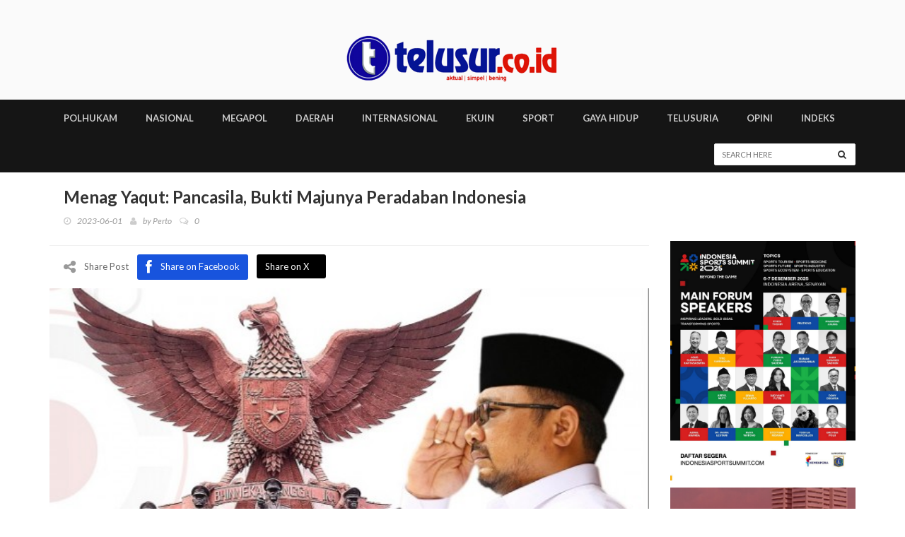

--- FILE ---
content_type: text/html; charset=UTF-8
request_url: http://telusur.co.id/detail/menag-yaqut-pancasila-bukti-majunya-peradaban-indonesia
body_size: 40298
content:
<!doctype html>

<html lang="en" class="no-js">
<head><meta http-equiv="Content-Type" content="text/html; charset=utf-8">
    <!-- Start Alexa Certify Javascript -->
<script type="text/javascript">
_atrk_opts = { atrk_acct:"O+bhq1ah9W20em", domain:"telusur.co.id",dynamic: true};
(function() { var as = document.createElement('script'); as.type = 'text/javascript'; as.async = true; as.src = "https://certify-js.alexametrics.com/atrk.js"; var s = document.getElementsByTagName('script')[0];s.parentNode.insertBefore(as, s); })();
</script>
<noscript><img src="https://certify.alexametrics.com/atrk.gif?account=O+bhq1ah9W20em" style="display:none" height="1" width="1" alt="" /></noscript>
<!-- End Alexa Certify Javascript --> 
<!-- push notifiaction plugin -->
<script src="https://cdn.onesignal.com/sdks/OneSignalSDK.js" async=""></script>
<script>
  var OneSignal = window.OneSignal || [];
  OneSignal.push(function() {
    OneSignal.init({
      appId: "cc201b98-e079-4ba5-aa37-4aadd5bfe263",
    });
  });
</script>
<!--google search console-->
<meta name="google-site-verification" content="rqww4C4btdgzdCwBDl2xO2xjCgkyWQ8-j-MlRzE5cQo" />
<!--end-->
<!-- Global site tag (gtag.js) - Google Analytics -->
<script async src="https://www.googletagmanager.com/gtag/js?id=UA-111633799-1"></script>
<script>
  window.dataLayer = window.dataLayer || [];
  function gtag(){dataLayer.push(arguments);}
  gtag('js', new Date());

  gtag('config', 'UA-111633799-1');
</script>
<!--end-->



<!-- Google Tag Manager -->
<script>(function(w,d,s,l,i){w[l]=w[l]||[];w[l].push({'gtm.start':
new Date().getTime(),event:'gtm.js'});var f=d.getElementsByTagName(s)[0],
j=d.createElement(s),dl=l!='dataLayer'?'&l='+l:'';j.async=true;j.src=
'https://www.googletagmanager.com/gtm.js?id='+i+dl;f.parentNode.insertBefore(j,f);
})(window,document,'script','dataLayer','GTM-PTK55GX');</script>
<!-- End Google Tag Manager -->

<!-- end push notifiaction plugin -->

    
	<title>Menag Yaqut: Pancasila, Bukti Majunya Peradaban Indonesia
 - Telusur</title>

	

	<meta name="description" content="Telusur.co.id - Menteri Agama (Menag) RI Yaqut Cholil Qoumas menilai, Pancasila merupakan bukti dari majunya peradaban">
    
	<meta name="image" content="http://telusur.co.id/storage/thumbnails/1685591733.jpg">
    
	
	<meta property="og:url" content="http://telusur.co.id/detail/menag-yaqut-pancasila-bukti-majunya-peradaban-indonesia">
    <meta property="og:title" content="Menag Yaqut: Pancasila, Bukti Majunya Peradaban Indonesia -">
    <meta property="og:description" content="Telusur.co.id - Menteri Agama (Menag) RI Yaqut Cholil Qoumas menilai, Pancasila merupakan bukti dari majunya peradaban">
    <meta property="og:type" content="website">
    <meta property="og:image" content="http://telusur.co.id/storage/thumbnails/1685591733.jpg">
    <meta property="og:site_name" content="Telusur.co.id">
    
	
	<meta name="twitter:card" content="summary">
    <meta name="twitter:site" content="@redaksi_telusur">
    <meta name="twitter:title" content="Menag Yaqut: Pancasila, Bukti Majunya Peradaban Indonesia -">
    <meta name="twitter:description" content="Telusur.co.id - Menteri Agama (Menag) RI Yaqut Cholil Qoumas menilai, Pancasila merupakan bukti dari majunya peradaban">
    <meta name="twitter:creator" content="@redaksi_telusur">
    <meta name="twitter:image:src" content="http://telusur.co.id/storage/thumbnails/1685591733.jpg">
    <meta name="twitter:domain" content="telusur.co.id">
    

	
	<meta name="image" content="http://telusur.co.id/images/default-logo.png">
    

	<meta http-equiv="X-UA-Compatible" content="IE=edge">
	<meta name="viewport" content="width=device-width, initial-scale=1, maximum-scale=1">
	<link rel="shortcut icon" type="image/x-icon" href="http://telusur.co.id/img/logo2.jpg">

	<link href='https://fonts.googleapis.com/css?family=Lato:300,400,700,900,400italic' rel='stylesheet' type='text/css'>
	<link href="//maxcdn.bootstrapcdn.com/font-awesome/4.2.0/css/font-awesome.min.css" rel="stylesheet">
	
	<link rel="stylesheet" type="text/css" href="http://telusur.co.id/assets-new/css/bootstrap.min.css" media="screen">	
	<link rel="stylesheet" type="text/css" href="http://telusur.co.id/assets-new/css/jquery.bxslider.css" media="screen">
	<link rel="stylesheet" type="text/css" href="http://telusur.co.id/assets-new/css/font-awesome.css" media="screen">
	<link rel="stylesheet" type="text/css" href="http://telusur.co.id/assets-new/css/magnific-popup.css" media="screen">	
	<link rel="stylesheet" type="text/css" href="http://telusur.co.id/assets-new/css/owl.carousel.css" media="screen">
    <link rel="stylesheet" type="text/css" href="http://telusur.co.id/assets-new/css/owl.theme.css" media="screen">
	<link rel="stylesheet" type="text/css" href="http://telusur.co.id/assets-new/css/ticker-style.css"/>
	<link rel="stylesheet" type="text/css" href="http://telusur.co.id/assets-new/css/style.css" media="screen">
	
	<script src="https://kit.fontawesome.com/6a4ae0e31e.js" crossorigin="anonymous"></script>

</head>
<body>
<!-- Google Tag Manager (noscript) -->
<noscript><iframe src="https://www.googletagmanager.com/ns.html?id=GTM-PTK55GX"
height="0" width="0" style="display:none;visibility:hidden"></iframe></noscript>
<!-- End Google Tag Manager (noscript) -->
	<!-- Container -->
	<div id="container">

		<!-- Header
		    ================================================== -->
		<header class="clearfix">
			<!-- Bootstrap navbar -->
			<nav class="navbar navbar-default navbar-static-top" role="navigation">

				<!-- Top line -->
				
				<!-- End Top line -->

				<!-- Logo & advertisement -->
				<div class="logo-advertisement">
					<div class="container">
						<!-- Brand and toggle get grouped for better mobile display -->
						<div class="navbar-header">
							<button type="button" class="navbar-toggle collapsed" data-toggle="collapse" data-target="#bs-example-navbar-collapse-1">
								<span class="sr-only">Toggle navigation</span>
								<span class="icon-bar"></span>
								<span class="icon-bar"></span>
								<span class="icon-bar"></span>
							</button>
							<a class="navbar-brand" href="http://telusur.co.id"><img src="http://telusur.co.id/img/logo.png" alt=""></a>
						</div>
						
					</div>
				</div>
				<!-- End Logo & advertisement -->

				<!-- navbar list container -->
				<div class="nav-list-container">
    <div class="container">
        <!-- Collect the nav links, forms, and other content for toggling -->
        <div class="collapse navbar-collapse" id="bs-example-navbar-collapse-1">
            <ul class="nav navbar-nav navbar-left">

                <li class="current drop"><a href="http://telusur.co.id/category/17">POLHUKAM</a>
                    <ul class="dropdown">
                        <li class="drop"><a href="#">Politik</a>
                            <ul class="dropdown level2">
                                <li><a href="http://telusur.co.id/category/12">Parlemen</a></li>
                                <li><a href="http://telusur.co.id/category/1">Pemilu</a></li>
                            </ul>
                        </li>
                        <li class="drop"><a href="#">Hukum</a>
                            <ul class="dropdown level2">
                                <li><a href="http://telusur.co.id/category/2">Kriminal</a></li>
                            </ul>
                        </li>
                    </ul>
                </li>
                <li><a href="http://telusur.co.id/category/3">NASIONAL</a></li>
                <li><a href="http://telusur.co.id/category/4">MEGAPOL</a></li>
                <li><a href="http://telusur.co.id/category/5">DAERAH</a></li>
                <li><a href="http://telusur.co.id/category/6">INTERNASIONAL</a></li>
                <li><a href="http://telusur.co.id/category/7">EKUIN</a></li>
                <li><a href="http://telusur.co.id/category/8">SPORT</a></li>
                <li><a href="http://telusur.co.id/category/9">GAYA HIDUP</a></li>
                <li><a href="http://telusur.co.id/category/10">TELUSURIA</a></li>
                <li><a href="http://telusur.co.id/opini">Opini</a></li>
                <li><a href="http://telusur.co.id/indeks">INDEKS</a></li>

            </ul>
            <form class="navbar-form navbar-right" action="http://telusur.co.id/indeks" role="search" method="GET">
                <input type="text" id="search" name="s" placeholder="Search here">
                <button type="submit" id="search-submit"><i class="fa fa-search"></i></button>
            </form>
        </div>
        <!-- /.navbar-collapse -->
    </div>
</div>				<!-- End navbar list container -->

			</nav>
			<!-- End Bootstrap navbar -->

		</header>
		<!-- End Header -->

		<!-- block-wrapper-section
				================================================== -->
<section class="block-wrapper">
	<div class="container">
		<div class="row">

			<div class="col-md-9 col-sm-8 content-blocker">

				<!-- block content -->
				<div class="block-content">

					<!-- single-post box -->
					<div class="single-post-box">

						<div class="title-post">
							<h1>Menag Yaqut: Pancasila, Bukti Majunya Peradaban Indonesia</h1>
							<ul class="post-tags">
								<li><i class="fa fa-clock-o"></i>2023-06-01</li>
								<li><i class="fa fa-user"></i>by <a href="#">Perto</a></li>
								<li><a href="#"><i class="fa fa-comments-o"></i><span>0</span></a></li>
								
							</ul>
						</div>
						

						<div class="share-post-box">
							<ul class="share-box">
								<li><i class="fa fa-share-alt"></i><span>Share Post</span></li>
								<li><a class="facebook" target="_blank" href="https://web.facebook.com/sharer/sharer.php?u=http://telusur.co.id/detail/menag-yaqut-pancasila-bukti-majunya-peradaban-indonesia&_rdc=1&_rdr"><i class="fa fa-facebook"></i><span>Share on Facebook</span></a></li>
								<!--<li><a class="twitter" target="_blank" href="https://twitter.com/intent/tweet?url=http://telusur.co.id/detail/menag-yaqut-pancasila-bukti-majunya-peradaban-indonesia"><i class="fa fa-twitter"></i><span>Share on Twitter</span></a></li>-->
								<li><a class="twitter" target="_blank" href="https://twitter.com/intent/tweet?url=http://telusur.co.id/detail/menag-yaqut-pancasila-bukti-majunya-peradaban-indonesia"><i class="fa-brands fa-x-twitter"></i><span>Share on X</span></a></li>
							</ul>
						</div>

						<div class="post-gallery">
														<img src="http://telusur.co.id/storage/thumbnails/1685591733.jpg" alt="">
														
						</div>

                        <div class="text-muted"></div><br>

						<div class="text-center mt-5 mb-5"><script async src="https://pagead2.googlesyndication.com/pagead/js/adsbygoogle.js?client=ca-pub-1795135597705919"
     crossorigin="anonymous"></script>
<ins class="adsbygoogle"
     style="display:block; text-align:center;"
     data-ad-layout="in-article"
     data-ad-format="fluid"
     data-ad-client="ca-pub-1795135597705919"
     data-ad-slot="6863547820"></ins>
<script>
     (adsbygoogle = window.adsbygoogle || []).push({});
</script></div>

						<div class="post-content">
							<p><strong><a href="https://telusur.co.id">telusur.co.id</a></strong> - Menteri Agama (Menag) RI Yaqut Cholil Qoumas menilai, Pancasila merupakan bukti dari majunya peradaban Indonesia.</p>

<p>&quot;Mempersatukan Indonesia yang terdiri dari berbagai macam suku dan agama, yang wilayahnya terdiri dari ribuan pulau, bukanlah sesuatu yang mudah,&quot; kata Yaqut, di Jakarta, Kamis (1/6/23).</p>

<p>&quot;Tapi founding fathers kita berhasil melakukannya. Mereka berhasil merumuskan Pancasila sebagai kalimatun sawa yang menyatukan Indonesia. Ini bukti, Indonesia memiliki peradaban yang maju,&quot; sambungnya.</p>

<p>Hari ini, yang bertepatan dengan Hari Lahir Pancasila, menurut Yaqut, menjadi momentum bangsa untuk mengulang majunya peradaban tersebut.</p>

<p>&quot;Pancasila ini sudah final. Dan ini sudah jadi alasan yang cukup bagi kita semua untuk tetap hidup damai berdampingan dan saling menghargai,&quot; tuturnya.</p>

<p>Dengan kesadaran tersebut, maka tiap insan di negeri ini, akan mampu merajut sinergi dan kolaborasi untuk memajukan Indonesia.</p>

<p>&quot;Ke depan, bukan hanya kehidupan di nusantara saja. Tapi saya meyakini, dengan nilai-nilai Pancasila, kita akan mampu bergotong royong membangun peradaban dan pertumbuhan global,&quot; tandasnya.<strong>[Fhr]</strong></p>
						</div>

						<div class="text-center mt-5 mb-5"><script async src="https://pagead2.googlesyndication.com/pagead/js/adsbygoogle.js?client=ca-pub-1795135597705919"
     crossorigin="anonymous"></script>
<ins class="adsbygoogle"
     style="display:block; text-align:center;"
     data-ad-layout="in-article"
     data-ad-format="fluid"
     data-ad-client="ca-pub-1795135597705919"
     data-ad-slot="6863547820"></ins>
<script>
     (adsbygoogle = window.adsbygoogle || []).push({});
</script></div>

						

						

						
<div class='onesignal-customlink-container'></div>
<br>
						<!-- carousel box -->
						<div class="carousel-box owl-wrapper">
							<div class="title-section">
								<h1><span>Berita Terkait</span></h1>
							</div>
							<div class="owl-carousel" data-num="3">
							
																<div class="item news-post image-post3">
									<img src="http://telusur.co.id/storage/thumbnails/1768968022.jpg">
									<div class="hover-box">
										<h2><a href="http://telusur.co.id/detail/menbud-dan-wamenkeu-sepakati-penguatan-ekosistem-kebudayaan">Menbud dan Wamenkeu Sepakati Penguatan Ekosistem Kebudayaan</a></h2>
										<ul class="post-tags">
											<li><i class="fa fa-clock-o"></i>2026-01-21</li>
										</ul>
									</div>
								</div>
																<div class="item news-post image-post3">
									<img src="http://telusur.co.id/storage/thumbnails/1768967672.jpg">
									<div class="hover-box">
										<h2><a href="http://telusur.co.id/detail/mendagri-tito-karnavian-tegaskan-human-capital-kunci-kekuatan-ekonomi-indonesia-2045">Mendagri Tito Karnavian Tegaskan Human Capital Kunci Kekuatan Ekonomi Indonesia 2045</a></h2>
										<ul class="post-tags">
											<li><i class="fa fa-clock-o"></i>2026-01-21</li>
										</ul>
									</div>
								</div>
																<div class="item news-post image-post3">
									<img src="http://telusur.co.id/storage/thumbnails/1768967473.jpg">
									<div class="hover-box">
										<h2><a href="http://telusur.co.id/detail/di-al-azhar-kairo-menag-tegaskan-merusak-lingkungan-menyimpang-dari-tujuan-ibadah">Di Al-Azhar Kairo, Menag Tegaskan Merusak Lingkungan Menyimpang dari Tujuan Ibadah</a></h2>
										<ul class="post-tags">
											<li><i class="fa fa-clock-o"></i>2026-01-21</li>
										</ul>
									</div>
								</div>
																<div class="item news-post image-post3">
									<img src="http://telusur.co.id/storage/thumbnails/1768924216.jpeg">
									<div class="hover-box">
										<h2><a href="http://telusur.co.id/detail/bmkg-imbau-masyarakat-waspada-peningkatan-curah-hujan-di-sebagian-wilayah-indonesia-jelang-akhir-januari">BMKG Imbau Masyarakat Waspada Peningkatan Curah Hujan di Sebagian Wilayah Indonesia Jelang Akhir Januari</a></h2>
										<ul class="post-tags">
											<li><i class="fa fa-clock-o"></i>2026-01-20</li>
										</ul>
									</div>
								</div>
																<div class="item news-post image-post3">
									<img src="http://telusur.co.id/storage/thumbnails/1768870894.jpg">
									<div class="hover-box">
										<h2><a href="http://telusur.co.id/detail/kecelakaan-pesawat-atr-di-pangkep-masih-diinvestigasi-knkt">Kecelakaan Pesawat ATR di Pangkep Masih Diinvestigasi KNKT</a></h2>
										<ul class="post-tags">
											<li><i class="fa fa-clock-o"></i>2026-01-20</li>
										</ul>
									</div>
								</div>
								
							</div>
						</div>
						<!-- End carousel box -->

						<div class="text-center mt-5 mb-5"><script async src="https://pagead2.googlesyndication.com/pagead/js/adsbygoogle.js?client=ca-pub-1795135597705919"
     crossorigin="anonymous"></script>
<ins class="adsbygoogle"
     style="display:block; text-align:center;"
     data-ad-layout="in-article"
     data-ad-format="fluid"
     data-ad-client="ca-pub-1795135597705919"
     data-ad-slot="6863547820"></ins>
<script>
     (adsbygoogle = window.adsbygoogle || []).push({});
</script></div>

						<!-- contact form box -->
						<div class="contact-form-box">
							<div class="title-section">
								<h1><span>Tinggalkan Komentar</span></h1>
							</div>
							<form id="comment-form" action="http://telusur.co.id/comment/88785" method="POST">
								<input type="hidden" name="_token" value="DAlDiuqU0cVdOarC0WA3QnSMTSAMH9XPr5YwXppa">								<label for="comment">Komentar</label>
								<textarea id="comment" name="comment" placeholder="Tulis Komentar Anda"></textarea>
																<button type="submit" id="submit-contact">
									<i class="fa fa-comment"></i> Kirim Komentar
								</button>
							</form>
						</div>
						<!-- End contact form box -->

					</div>
					<!-- End single-post box -->

				</div>
				<!-- End block content -->

			</div>

			<div class="col-md-3 col-sm-4 sidebar-sticky">

				<!-- sidebar -->
				<div class="sidebar large-sidebar theiaStickySidebar">
<br>
<br>
<br>
    <div class="advertisement">
        <div class="">
                <!--<a href="https://www.tradexpoindonesia.com"><img class="mb-3" src="https://telusur.co.id/img/TEI21.jpg" width="100%"></a>-->
                              
                <!---<a href="https://telusur.co.id"><img class="mb-3" src="https://telusur.co.id/img/pdiid.jpeg" width="100%"></a>
                <a href="https://telusur.co.id"><img class="mb-3" src="https://telusur.co.id/img/pkbid.jpeg" width="100%"></a>
                 <a href="https://telusur.co.id"><img class="mb-3" src="https://telusur.co.id/img/demokratid.jpeg" width="100%"></a>--->
                 
                
           
               
               <a href="https://www.indonesiasportsummit.com/"><img class="mb-3" src="https://telusur.co.id/img/ISS-2025.jpg" width="100%"></a>
               <a href="https://telusur.co.id/category/15"><img class="mb-3" src="https://telusur.co.id/img/DPR2024.jpg" width="100%"></a>
              <a href="https://telusur.co.id/category/14"><img class="mb-3" src="https://telusur.co.id/img/MPR2024.jpg" width="100%"></a>
                <a href="https://telusur.co.id/category/16"><img class="mb-3" src="https://telusur.co.id/img/DPD2024.jpg" width="100%"></a>
                <a href="https://www.bpjs-kesehatan.go.id"><img class="mb-3" src="https://telusur.co.id/img/BPJS.png" width="100%"></a>
                
               
              
            </div>
        

    <div class="widget tab-posts-widget">

        <ul class="nav nav-tabs" id="myTab">
            <li class="active">
                <a href="#option1" data-toggle="tab">Popular</a>
            </li>
            <!-- <li>
                <a href="#option2" data-toggle="tab">Recent</a>
            </li> -->
        </ul>

        <div class="tab-content">
            <div class="tab-pane active" id="option1">
                <ul class="list-posts">
                     
                    <li>
                        <img src="http://telusur.co.id/storage/thumbnails/1768963930.jpg" alt="">
                        <div class="post-content">
                            <h2><a href="http://telusur.co.id/detail/unggul-jumlah-pemain-tottenham-tundukkan-dortmund-2-0">Unggul Jumlah Pemain, Tottenham Tundukkan Dortmund 2-0</a></h2>
                        </div>
                    </li>
                     
                    <li>
                        <img src="http://telusur.co.id/storage/thumbnails/1768963702.jpg" alt="">
                        <div class="post-content">
                            <h2><a href="http://telusur.co.id/detail/luis-suarez-jadi-pahlawan-sporting-kalahkan-psg-di-lisbon">Luis Suarez Jadi Pahlawan, Sporting Kalahkan PSG di Lisbon</a></h2>
                        </div>
                    </li>
                     
                    <li>
                        <img src="http://telusur.co.id/storage/thumbnails/1768966628.jpg" alt="">
                        <div class="post-content">
                            <h2><a href="http://telusur.co.id/detail/tolak-trump-pm-kanada-tegaskan-dukungan-penuh-untuk-kedaulatan-greenland">Tolak Trump, PM Kanada Tegaskan Dukungan Penuh untuk Kedaulatan Greenland</a></h2>
                        </div>
                    </li>
                     
                    <li>
                        <img src="http://telusur.co.id/storage/thumbnails/1768965513.jpg" alt="">
                        <div class="post-content">
                            <h2><a href="http://telusur.co.id/detail/kpk-dalami-dugaan-jual-beli-jabatan-lebih-luas-oleh-bupati-pati">KPK Dalami Dugaan Jual Beli Jabatan Lebih Luas oleh Bupati Pati</a></h2>
                        </div>
                    </li>
                     
                    <li>
                        <img src="http://telusur.co.id/storage/thumbnails/1768966028.jpg" alt="">
                        <div class="post-content">
                            <h2><a href="http://telusur.co.id/detail/macron-desak-uni-eropa-pakai-bazoka-perdagangan-tanggapi-ancaman-tarif-as">Macron Desak Uni Eropa Pakai “Bazoka Perdagangan” Tanggapi Ancaman Tarif AS</a></h2>
                        </div>
                    </li>
                     
                    <li>
                        <img src="http://telusur.co.id/storage/thumbnails/1768966406.jpg" alt="">
                        <div class="post-content">
                            <h2><a href="http://telusur.co.id/detail/starmer-bersiap-tolak-undangan-trump-untuk-dewan-perdamaian-gaza">Starmer Bersiap Tolak Undangan Trump untuk Dewan Perdamaian Gaza</a></h2>
                        </div>
                    </li>
                     
                    <li>
                        <img src="http://telusur.co.id/storage/thumbnails/1768966163.jpg" alt="">
                        <div class="post-content">
                            <h2><a href="http://telusur.co.id/detail/macron-tegaskan-tidak-ada-pertemuan-g7-di-paris">Macron Tegaskan Tidak Ada Pertemuan G7 di Paris</a></h2>
                        </div>
                    </li>
                     
                    <li>
                        <img src="http://telusur.co.id/storage/thumbnails/1768963435.jpg" alt="">
                        <div class="post-content">
                            <h2><a href="http://telusur.co.id/detail/mbappe-menggila-real-madrid-hancurkan-monaco-6-1-di-bernabeu">Mbappe Menggila, Real Madrid Hancurkan Monaco 6-1 di Bernabeu</a></h2>
                        </div>
                    </li>
                     
                    <li>
                        <img src="http://telusur.co.id/storage/thumbnails/1768965395.jpg" alt="">
                        <div class="post-content">
                            <h2><a href="http://telusur.co.id/detail/napoli-gagal-menang-olympiacos-permalukan-leverkusen">Napoli Gagal Menang, Olympiacos Permalukan Leverkusen</a></h2>
                        </div>
                    </li>
                     
                    <li>
                        <img src="http://telusur.co.id/storage/thumbnails/1768965821.jpg" alt="">
                        <div class="post-content">
                            <h2><a href="http://telusur.co.id/detail/118-usulan-masyarakat-pemkab-kepulauan-seribu-siapkan-program-2027">118 Usulan Masyarakat, Pemkab Kepulauan Seribu Siapkan Program 2027</a></h2>
                        </div>
                    </li>
                                    </ul>
            </div>
           <!--  <div class="tab-pane" id="option2">
                <ul class="list-posts">
                     
                    <li>
                        <img src="http://telusur.co.id/storage/thumbnails/1769003253.jpg" alt="">
                        <div class="post-content">
                            <h2><a href="single-post.html">Pellentesque odio nisi, euismod in, pharetra
                                    a, ultricies in, diam. </a></h2>
                            <ul class="post-tags">
                                <li><i class="fa fa-clock-o"></i>27 may 2013</li>
                            </ul>
                        </div>
                    </li>
                     
                    <li>
                        <img src="http://telusur.co.id/storage/thumbnails/1769002822.jpg" alt="">
                        <div class="post-content">
                            <h2><a href="single-post.html">Pellentesque odio nisi, euismod in, pharetra
                                    a, ultricies in, diam. </a></h2>
                            <ul class="post-tags">
                                <li><i class="fa fa-clock-o"></i>27 may 2013</li>
                            </ul>
                        </div>
                    </li>
                     
                    <li>
                        <img src="http://telusur.co.id/storage/thumbnails/1768999324.jpeg" alt="">
                        <div class="post-content">
                            <h2><a href="single-post.html">Pellentesque odio nisi, euismod in, pharetra
                                    a, ultricies in, diam. </a></h2>
                            <ul class="post-tags">
                                <li><i class="fa fa-clock-o"></i>27 may 2013</li>
                            </ul>
                        </div>
                    </li>
                     
                    <li>
                        <img src="http://telusur.co.id/storage/thumbnails/1768995717.jpg" alt="">
                        <div class="post-content">
                            <h2><a href="single-post.html">Pellentesque odio nisi, euismod in, pharetra
                                    a, ultricies in, diam. </a></h2>
                            <ul class="post-tags">
                                <li><i class="fa fa-clock-o"></i>27 may 2013</li>
                            </ul>
                        </div>
                    </li>
                     
                    <li>
                        <img src="http://telusur.co.id/storage/thumbnails/1768994884.jpg" alt="">
                        <div class="post-content">
                            <h2><a href="single-post.html">Pellentesque odio nisi, euismod in, pharetra
                                    a, ultricies in, diam. </a></h2>
                            <ul class="post-tags">
                                <li><i class="fa fa-clock-o"></i>27 may 2013</li>
                            </ul>
                        </div>
                    </li>
                     
                    <li>
                        <img src="http://telusur.co.id/storage/thumbnails/1768994500.jpg" alt="">
                        <div class="post-content">
                            <h2><a href="single-post.html">Pellentesque odio nisi, euismod in, pharetra
                                    a, ultricies in, diam. </a></h2>
                            <ul class="post-tags">
                                <li><i class="fa fa-clock-o"></i>27 may 2013</li>
                            </ul>
                        </div>
                    </li>
                     
                    <li>
                        <img src="http://telusur.co.id/storage/thumbnails/1768992866.jpeg" alt="">
                        <div class="post-content">
                            <h2><a href="single-post.html">Pellentesque odio nisi, euismod in, pharetra
                                    a, ultricies in, diam. </a></h2>
                            <ul class="post-tags">
                                <li><i class="fa fa-clock-o"></i>27 may 2013</li>
                            </ul>
                        </div>
                    </li>
                     
                    <li>
                        <img src="http://telusur.co.id/storage/thumbnails/1768985725.jpg" alt="">
                        <div class="post-content">
                            <h2><a href="single-post.html">Pellentesque odio nisi, euismod in, pharetra
                                    a, ultricies in, diam. </a></h2>
                            <ul class="post-tags">
                                <li><i class="fa fa-clock-o"></i>27 may 2013</li>
                            </ul>
                        </div>
                    </li>
                     
                    <li>
                        <img src="http://telusur.co.id/storage/thumbnails/1768982209.jpeg" alt="">
                        <div class="post-content">
                            <h2><a href="single-post.html">Pellentesque odio nisi, euismod in, pharetra
                                    a, ultricies in, diam. </a></h2>
                            <ul class="post-tags">
                                <li><i class="fa fa-clock-o"></i>27 may 2013</li>
                            </ul>
                        </div>
                    </li>
                     
                    <li>
                        <img src="http://telusur.co.id/storage/thumbnails/1768981963.jpeg" alt="">
                        <div class="post-content">
                            <h2><a href="single-post.html">Pellentesque odio nisi, euismod in, pharetra
                                    a, ultricies in, diam. </a></h2>
                            <ul class="post-tags">
                                <li><i class="fa fa-clock-o"></i>27 may 2013</li>
                            </ul>
                        </div>
                    </li>
                                    </ul>
            </div> -->
            <div class="advertisement">
        <div class="">
               <!-- <a href=""><img class="mb-3" src="https://telusur.co.id/img/dewanpers.jpg" width="100%"></a>-->
            </div>
             <div class="text-center mt-5 mb-5"><script async src="https://pagead2.googlesyndication.com/pagead/js/adsbygoogle.js?client=ca-pub-1795135597705919"
     crossorigin="anonymous"></script>
<!-- Sidebar -->
<ins class="adsbygoogle"
     style="display:block"
     data-ad-client="ca-pub-1795135597705919"
     data-ad-slot="7737521302"
     data-ad-format="auto"
     data-full-width-responsive="true"></ins>
<script>
     (adsbygoogle = window.adsbygoogle || []).push({});
</script></div>
    </div>
        </div>
    </div>

</div>				<!-- End sidebar -->

			</div>

		</div>

	</div>
</section>
<!-- End block-wrapper-section -->

		<!-- footer 
			================================================== -->
		<footer>
    <div class="container">
        <div class="footer-widgets-part">
            <div class="row">
                <div class="col-md-4">
                    <div class="widget text-widget">
                        <h1>Tentang Kami</h1>
                        <p align='left' ><b>Telusur.co.id</b> diterbitkan 17 Februari 2017 oleh PT Telusur Info Media, dan telah Terverifikasi Administrasi dan Faktual oleh Dewan Pers No. 302/DP-Terverifikasi/K/X/2018</p>
                        <p>Pada tanggal 5 Oktober 2018, juga Terdaftar di Kemenkominfo No. 00840/DJAI.PSE/04/2018.</p>
                        <a href="http://telusur.co.id"><img src="http://telusur.co.id/img/logo.png" style="width: 80%"></a>
                    </div>
                </div>
                <div class="col-md-4">
                    <div class="widget tags-widget">
                        <h1>Kategori</h1>
                        <ul class="tag-list">
                                                        <li><a href="http://telusur.co.id/category/19">Berita Foto</a></li>
                                                        <li><a href="http://telusur.co.id/category/5">Daerah</a></li>
                                                        <li><a href="http://telusur.co.id/category/16">DPD</a></li>
                                                        <li><a href="http://telusur.co.id/category/15">DPR</a></li>
                                                        <li><a href="http://telusur.co.id/category/21">Ekonomi</a></li>
                                                        <li><a href="http://telusur.co.id/category/7">Ekuin</a></li>
                                                        <li><a href="http://telusur.co.id/category/9">Gaya Hidup</a></li>
                                                        <li><a href="http://telusur.co.id/category/18">Headline</a></li>
                                                        <li><a href="http://telusur.co.id/category/28">Hiburan</a></li>
                                                        <li><a href="http://telusur.co.id/category/24">hukum</a></li>
                                                        <li><a href="http://telusur.co.id/category/20">Hukum Dan Politik</a></li>
                                                        <li><a href="http://telusur.co.id/category/11">Index</a></li>
                                                        <li><a href="http://telusur.co.id/category/6">Internasional</a></li>
                                                        <li><a href="http://telusur.co.id/category/26">Kesehatan</a></li>
                                                        <li><a href="http://telusur.co.id/category/27">Koperasi UKM/UMKM</a></li>
                                                        <li><a href="http://telusur.co.id/category/2">Kriminal</a></li>
                                                        <li><a href="http://telusur.co.id/category/4">Megapol</a></li>
                                                        <li><a href="http://telusur.co.id/category/14">MPR</a></li>
                                                        <li><a href="http://telusur.co.id/category/3">Nasional</a></li>
                                                        <li><a href="http://telusur.co.id/category/12">Parlemen</a></li>
                                                        <li><a href="http://telusur.co.id/category/1">Pemilu</a></li>
                                                        <li><a href="http://telusur.co.id/category/25">Pendidikan</a></li>
                                                        <li><a href="http://telusur.co.id/category/17">Polhukam</a></li>
                                                        <li><a href="http://telusur.co.id/category/23">politik</a></li>
                                                        <li><a href="http://telusur.co.id/category/8">Sport</a></li>
                                                        <li><a href="http://telusur.co.id/category/29">Teknologi</a></li>
                                                        <li><a href="http://telusur.co.id/category/10">Telusuria</a></li>
                                                    </ul>
                    </div>
                </div>
                <div class="col-md-4">
                    <div class="widget posts-widget">
                        <h1>Berita Populer</h1>
                        <ul class="list-posts">
                             
                            <li>
                                <img src="http://telusur.co.id/storage/thumbnails/1768963930.jpg" alt="">
                                <div class="post-content">
                                    <a href="http://telusur.co.id/category/8">Sport</a>
                                    <h2><a href="http://telusur.co.id/detail/unggul-jumlah-pemain-tottenham-tundukkan-dortmund-2-0">Unggul Jumlah Pemain, Tottenham Tundukkan Dortmund 2-0</a></h2>
                                    <ul class="post-tags">
                                        <li><i class="fa fa-clock-o"></i>2026-01-21</li>
                                    </ul>
                                </div>
                            </li>
                             
                            <li>
                                <img src="http://telusur.co.id/storage/thumbnails/1768963702.jpg" alt="">
                                <div class="post-content">
                                    <a href="http://telusur.co.id/category/8">Sport</a>
                                    <h2><a href="http://telusur.co.id/detail/luis-suarez-jadi-pahlawan-sporting-kalahkan-psg-di-lisbon">Luis Suarez Jadi Pahlawan, Sporting Kalahkan PSG di Lisbon</a></h2>
                                    <ul class="post-tags">
                                        <li><i class="fa fa-clock-o"></i>2026-01-21</li>
                                    </ul>
                                </div>
                            </li>
                             
                            <li>
                                <img src="http://telusur.co.id/storage/thumbnails/1768966628.jpg" alt="">
                                <div class="post-content">
                                    <a href="http://telusur.co.id/category/6">Internasional</a>
                                    <h2><a href="http://telusur.co.id/detail/tolak-trump-pm-kanada-tegaskan-dukungan-penuh-untuk-kedaulatan-greenland">Tolak Trump, PM Kanada Tegaskan Dukungan Penuh untuk Kedaulatan Greenland</a></h2>
                                    <ul class="post-tags">
                                        <li><i class="fa fa-clock-o"></i>2026-01-21</li>
                                    </ul>
                                </div>
                            </li>
                                                    </ul>
                    </div>
                </div>
            </div>
        </div>
        <div class="footer-last-line">
            <div class="row">
                <div class="col-md-6">
                    <p>&copy; COPYRIGHT 2019 telusur.co.id
                
                        
                            | <a href="http://telusur.co.id/kebijakan">Kebijakan Privacy</a></li>
                            | <a href="http://telusur.co.id/pedoman">Pedoman Pemberitaan</a></li>
                            | <a href="http://telusur.co.id/disclaimer">Disclaimer</a></li>
                            | <a href="http://telusur.co.id/about">Tentang Kami</a></li>
                            | <a href="http://telusur.co.id/terms">Terms Of Use</a></li>
                            
                            
                            
                    </p>
                    </nav>
                </div>
                </div>
            </div>
        </div>
    </div>
</footer>		<!-- End footer -->

	</div>
	<!-- End Container -->
	
	<script type="text/javascript" src="http://telusur.co.id/assets-new/js/jquery.min.js"></script>
	<script type="text/javascript" src="http://telusur.co.id/assets-new/js/jquery.migrate.js"></script>
	<script type="text/javascript" src="http://telusur.co.id/assets-new/js/jquery.bxslider.min.js"></script>
	<script type="text/javascript" src="http://telusur.co.id/assets-new/js/jquery.magnific-popup.min.js"></script>
	<script type="text/javascript" src="http://telusur.co.id/assets-new/js/bootstrap.min.js"></script>
	<script type="text/javascript" src="http://telusur.co.id/assets-new/js/jquery.ticker.js"></script>
	<script type="text/javascript" src="http://telusur.co.id/assets-new/js/jquery.imagesloaded.min.js"></script>
  	<script type="text/javascript" src="http://telusur.co.id/assets-new/js/jquery.isotope.min.js"></script>
	<script type="text/javascript" src="http://telusur.co.id/assets-new/js/owl.carousel.min.js"></script>
	<script type="text/javascript" src="http://telusur.co.id/assets-new/js/theia-sticky-sidebar.js"></script>
	<script type="text/javascript" src="http://telusur.co.id/assets-new/js/sticky.js"></script>
	<script type="text/javascript" src="http://telusur.co.id/assets-new/js/script.js"></script>
	
	

</body>
</html>

--- FILE ---
content_type: text/html; charset=utf-8
request_url: https://www.google.com/recaptcha/api2/aframe
body_size: 268
content:
<!DOCTYPE HTML><html><head><meta http-equiv="content-type" content="text/html; charset=UTF-8"></head><body><script nonce="XetUvngJJjWV673i-MufNg">/** Anti-fraud and anti-abuse applications only. See google.com/recaptcha */ try{var clients={'sodar':'https://pagead2.googlesyndication.com/pagead/sodar?'};window.addEventListener("message",function(a){try{if(a.source===window.parent){var b=JSON.parse(a.data);var c=clients[b['id']];if(c){var d=document.createElement('img');d.src=c+b['params']+'&rc='+(localStorage.getItem("rc::a")?sessionStorage.getItem("rc::b"):"");window.document.body.appendChild(d);sessionStorage.setItem("rc::e",parseInt(sessionStorage.getItem("rc::e")||0)+1);localStorage.setItem("rc::h",'1769006854466');}}}catch(b){}});window.parent.postMessage("_grecaptcha_ready", "*");}catch(b){}</script></body></html>